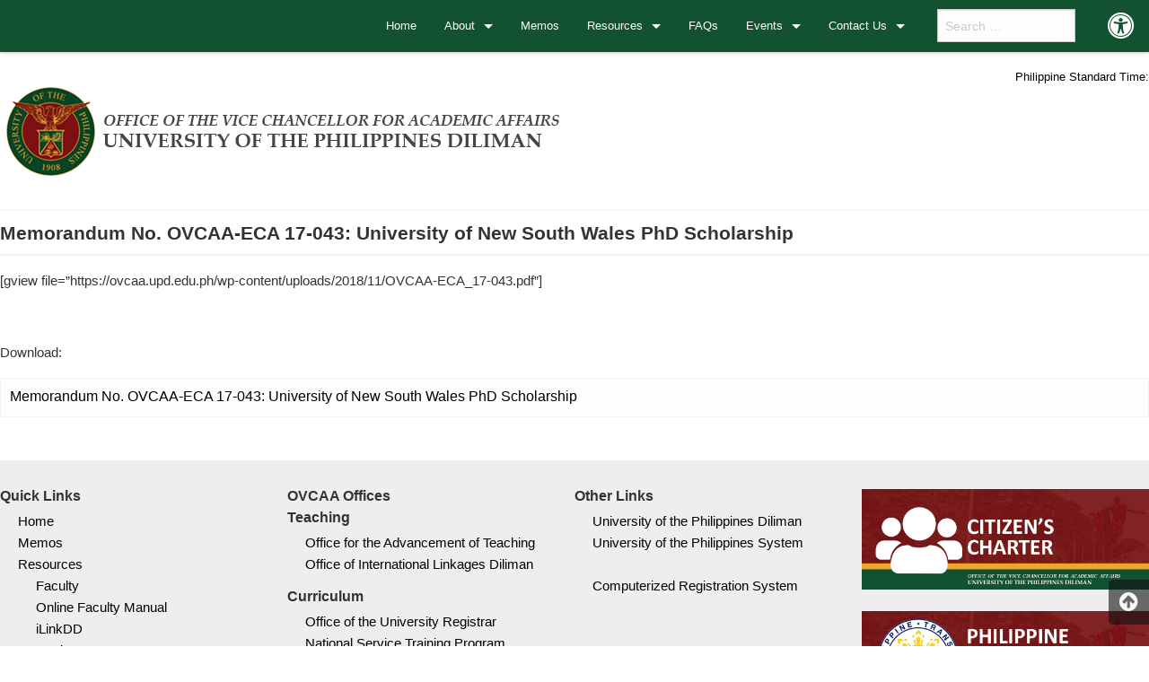

--- FILE ---
content_type: text/html; charset=UTF-8
request_url: https://ovcaa.upd.edu.ph/memos/2017/memorandum-no-ovcaa-eca-17-043-university-of-new-south-wales-phd-scholarship/
body_size: 17806
content:

<!DOCTYPE html>
<html lang="en-US" class="no-js">
<head>	
    <meta name="theme-color" content="#135230"><!--0944247b1113-->
	<meta charset="UTF-8">
	<meta name="viewport" content="width=device-width, initial-scale=1">
	<meta name="keywords" content="ovcaa, ovcaa up diliman, UP, Diliman, Univeristy of the Philippines, Vice-Chancellor, Academic Affairs" />
	<meta name="author" content="OVCAA" />
	<meta name="description" content="The Office of the Vice Chancellor for Academic Affairs (OVCAA) assists the Chancellor in coordinating curricular, instructional, extension, library and other academic programs in U.P. Diliman." />
	<meta property='og:image' content='https://ovcaa.upd.edu.ph/wp-content/uploads/2022/07/link_thumbnail.png'/>
	<meta property='og:image:width' content='1910' />
    <meta property='og:image:height' content='1000' />
	<title>Memorandum No. OVCAA-ECA 17-043: University of New South Wales PhD Scholarship - Office of the Vice Chancellor for Academic Affairs</title>
	<link rel="profile" href="http://gmpg.org/xfn/11">
		<link rel="icon" href="https://ovcaa.upd.edu.ph/wp-content/themes/gwt-wordpress-25.1/favicon.ico">
	<meta name='robots' content='index, follow, max-image-preview:large, max-snippet:-1, max-video-preview:-1' />

	<!-- This site is optimized with the Yoast SEO plugin v26.8 - https://yoast.com/product/yoast-seo-wordpress/ -->
	<link rel="canonical" href="https://ovcaa.upd.edu.ph/memos/2017/memorandum-no-ovcaa-eca-17-043-university-of-new-south-wales-phd-scholarship/" />
	<meta property="og:locale" content="en_US" />
	<meta property="og:type" content="article" />
	<meta property="og:title" content="Memorandum No. OVCAA-ECA 17-043: University of New South Wales PhD Scholarship - Office of the Vice Chancellor for Academic Affairs" />
	<meta property="og:description" content="[gview file=&#8221;https://ovcaa.upd.edu.ph/wp-content/uploads/2018/11/OVCAA-ECA_17-043.pdf&#8221;] &nbsp; Download: Memorandum No. OVCAA-ECA 17-043: University of New South Wales PhD Scholarship" />
	<meta property="og:url" content="https://ovcaa.upd.edu.ph/memos/2017/memorandum-no-ovcaa-eca-17-043-university-of-new-south-wales-phd-scholarship/" />
	<meta property="og:site_name" content="Office of the Vice Chancellor for Academic Affairs" />
	<meta property="article:published_time" content="2018-04-20T01:27:18+00:00" />
	<meta property="article:modified_time" content="2019-01-22T02:00:15+00:00" />
	<meta property="og:image" content="https://ovcaa.upd.edu.ph/wp-content/uploads/2018/03/memo_100x100.png" />
	<meta property="og:image:width" content="100" />
	<meta property="og:image:height" content="100" />
	<meta property="og:image:type" content="image/png" />
	<meta name="author" content="Admin" />
	<meta name="twitter:card" content="summary_large_image" />
	<meta name="twitter:label1" content="Written by" />
	<meta name="twitter:data1" content="Admin" />
	<script type="application/ld+json" class="yoast-schema-graph">{"@context":"https://schema.org","@graph":[{"@type":"Article","@id":"https://ovcaa.upd.edu.ph/memos/2017/memorandum-no-ovcaa-eca-17-043-university-of-new-south-wales-phd-scholarship/#article","isPartOf":{"@id":"https://ovcaa.upd.edu.ph/memos/2017/memorandum-no-ovcaa-eca-17-043-university-of-new-south-wales-phd-scholarship/"},"author":{"name":"Admin","@id":"https://ovcaa.upd.edu.ph/#/schema/person/97b552e4ec061a9505139d87409b553d"},"headline":"Memorandum No. OVCAA-ECA 17-043: University of New South Wales PhD Scholarship","datePublished":"2018-04-20T01:27:18+00:00","dateModified":"2019-01-22T02:00:15+00:00","mainEntityOfPage":{"@id":"https://ovcaa.upd.edu.ph/memos/2017/memorandum-no-ovcaa-eca-17-043-university-of-new-south-wales-phd-scholarship/"},"wordCount":39,"image":{"@id":"https://ovcaa.upd.edu.ph/memos/2017/memorandum-no-ovcaa-eca-17-043-university-of-new-south-wales-phd-scholarship/#primaryimage"},"thumbnailUrl":"https://ovcaa.upd.edu.ph/wp-content/uploads/2018/03/memo_100x100.png","keywords":["older-memos"],"articleSection":["2017"],"inLanguage":"en-US"},{"@type":"WebPage","@id":"https://ovcaa.upd.edu.ph/memos/2017/memorandum-no-ovcaa-eca-17-043-university-of-new-south-wales-phd-scholarship/","url":"https://ovcaa.upd.edu.ph/memos/2017/memorandum-no-ovcaa-eca-17-043-university-of-new-south-wales-phd-scholarship/","name":"Memorandum No. OVCAA-ECA 17-043: University of New South Wales PhD Scholarship - Office of the Vice Chancellor for Academic Affairs","isPartOf":{"@id":"https://ovcaa.upd.edu.ph/#website"},"primaryImageOfPage":{"@id":"https://ovcaa.upd.edu.ph/memos/2017/memorandum-no-ovcaa-eca-17-043-university-of-new-south-wales-phd-scholarship/#primaryimage"},"image":{"@id":"https://ovcaa.upd.edu.ph/memos/2017/memorandum-no-ovcaa-eca-17-043-university-of-new-south-wales-phd-scholarship/#primaryimage"},"thumbnailUrl":"https://ovcaa.upd.edu.ph/wp-content/uploads/2018/03/memo_100x100.png","datePublished":"2018-04-20T01:27:18+00:00","dateModified":"2019-01-22T02:00:15+00:00","author":{"@id":"https://ovcaa.upd.edu.ph/#/schema/person/97b552e4ec061a9505139d87409b553d"},"breadcrumb":{"@id":"https://ovcaa.upd.edu.ph/memos/2017/memorandum-no-ovcaa-eca-17-043-university-of-new-south-wales-phd-scholarship/#breadcrumb"},"inLanguage":"en-US","potentialAction":[{"@type":"ReadAction","target":["https://ovcaa.upd.edu.ph/memos/2017/memorandum-no-ovcaa-eca-17-043-university-of-new-south-wales-phd-scholarship/"]}]},{"@type":"ImageObject","inLanguage":"en-US","@id":"https://ovcaa.upd.edu.ph/memos/2017/memorandum-no-ovcaa-eca-17-043-university-of-new-south-wales-phd-scholarship/#primaryimage","url":"https://ovcaa.upd.edu.ph/wp-content/uploads/2018/03/memo_100x100.png","contentUrl":"https://ovcaa.upd.edu.ph/wp-content/uploads/2018/03/memo_100x100.png","width":100,"height":100},{"@type":"BreadcrumbList","@id":"https://ovcaa.upd.edu.ph/memos/2017/memorandum-no-ovcaa-eca-17-043-university-of-new-south-wales-phd-scholarship/#breadcrumb","itemListElement":[{"@type":"ListItem","position":1,"name":"Home","item":"https://ovcaa.upd.edu.ph/"},{"@type":"ListItem","position":2,"name":"Memorandum No. OVCAA-ECA 17-043: University of New South Wales PhD Scholarship"}]},{"@type":"WebSite","@id":"https://ovcaa.upd.edu.ph/#website","url":"https://ovcaa.upd.edu.ph/","name":"Office of the Vice Chancellor for Academic Affairs","description":"","potentialAction":[{"@type":"SearchAction","target":{"@type":"EntryPoint","urlTemplate":"https://ovcaa.upd.edu.ph/?s={search_term_string}"},"query-input":{"@type":"PropertyValueSpecification","valueRequired":true,"valueName":"search_term_string"}}],"inLanguage":"en-US"},{"@type":"Person","@id":"https://ovcaa.upd.edu.ph/#/schema/person/97b552e4ec061a9505139d87409b553d","name":"Admin","image":{"@type":"ImageObject","inLanguage":"en-US","@id":"https://ovcaa.upd.edu.ph/#/schema/person/image/","url":"https://secure.gravatar.com/avatar/f3eb97b6582074bb80bcb59e4b65df1c9c0b778ef3f2bca44d8308f570409015?s=96&d=mm&r=g","contentUrl":"https://secure.gravatar.com/avatar/f3eb97b6582074bb80bcb59e4b65df1c9c0b778ef3f2bca44d8308f570409015?s=96&d=mm&r=g","caption":"Admin"},"url":"https://ovcaa.upd.edu.ph/author/admin/"}]}</script>
	<!-- / Yoast SEO plugin. -->


<link rel="alternate" type="application/rss+xml" title="Office of the Vice Chancellor for Academic Affairs &raquo; Feed" href="https://ovcaa.upd.edu.ph/feed/" />
<link rel="alternate" type="application/rss+xml" title="Office of the Vice Chancellor for Academic Affairs &raquo; Comments Feed" href="https://ovcaa.upd.edu.ph/comments/feed/" />
<link rel="alternate" title="oEmbed (JSON)" type="application/json+oembed" href="https://ovcaa.upd.edu.ph/wp-json/oembed/1.0/embed?url=https%3A%2F%2Fovcaa.upd.edu.ph%2Fmemos%2F2017%2Fmemorandum-no-ovcaa-eca-17-043-university-of-new-south-wales-phd-scholarship%2F" />
<link rel="alternate" title="oEmbed (XML)" type="text/xml+oembed" href="https://ovcaa.upd.edu.ph/wp-json/oembed/1.0/embed?url=https%3A%2F%2Fovcaa.upd.edu.ph%2Fmemos%2F2017%2Fmemorandum-no-ovcaa-eca-17-043-university-of-new-south-wales-phd-scholarship%2F&#038;format=xml" />
		<!-- This site uses the Google Analytics by MonsterInsights plugin v9.11.1 - Using Analytics tracking - https://www.monsterinsights.com/ -->
							<script src="//www.googletagmanager.com/gtag/js?id=G-2B3N4719FH"  data-cfasync="false" data-wpfc-render="false" type="text/javascript" async></script>
			<script data-cfasync="false" data-wpfc-render="false" type="text/javascript">
				var mi_version = '9.11.1';
				var mi_track_user = true;
				var mi_no_track_reason = '';
								var MonsterInsightsDefaultLocations = {"page_location":"https:\/\/ovcaa.upd.edu.ph\/memos\/2017\/memorandum-no-ovcaa-eca-17-043-university-of-new-south-wales-phd-scholarship\/"};
								if ( typeof MonsterInsightsPrivacyGuardFilter === 'function' ) {
					var MonsterInsightsLocations = (typeof MonsterInsightsExcludeQuery === 'object') ? MonsterInsightsPrivacyGuardFilter( MonsterInsightsExcludeQuery ) : MonsterInsightsPrivacyGuardFilter( MonsterInsightsDefaultLocations );
				} else {
					var MonsterInsightsLocations = (typeof MonsterInsightsExcludeQuery === 'object') ? MonsterInsightsExcludeQuery : MonsterInsightsDefaultLocations;
				}

								var disableStrs = [
										'ga-disable-G-2B3N4719FH',
									];

				/* Function to detect opted out users */
				function __gtagTrackerIsOptedOut() {
					for (var index = 0; index < disableStrs.length; index++) {
						if (document.cookie.indexOf(disableStrs[index] + '=true') > -1) {
							return true;
						}
					}

					return false;
				}

				/* Disable tracking if the opt-out cookie exists. */
				if (__gtagTrackerIsOptedOut()) {
					for (var index = 0; index < disableStrs.length; index++) {
						window[disableStrs[index]] = true;
					}
				}

				/* Opt-out function */
				function __gtagTrackerOptout() {
					for (var index = 0; index < disableStrs.length; index++) {
						document.cookie = disableStrs[index] + '=true; expires=Thu, 31 Dec 2099 23:59:59 UTC; path=/';
						window[disableStrs[index]] = true;
					}
				}

				if ('undefined' === typeof gaOptout) {
					function gaOptout() {
						__gtagTrackerOptout();
					}
				}
								window.dataLayer = window.dataLayer || [];

				window.MonsterInsightsDualTracker = {
					helpers: {},
					trackers: {},
				};
				if (mi_track_user) {
					function __gtagDataLayer() {
						dataLayer.push(arguments);
					}

					function __gtagTracker(type, name, parameters) {
						if (!parameters) {
							parameters = {};
						}

						if (parameters.send_to) {
							__gtagDataLayer.apply(null, arguments);
							return;
						}

						if (type === 'event') {
														parameters.send_to = monsterinsights_frontend.v4_id;
							var hookName = name;
							if (typeof parameters['event_category'] !== 'undefined') {
								hookName = parameters['event_category'] + ':' + name;
							}

							if (typeof MonsterInsightsDualTracker.trackers[hookName] !== 'undefined') {
								MonsterInsightsDualTracker.trackers[hookName](parameters);
							} else {
								__gtagDataLayer('event', name, parameters);
							}
							
						} else {
							__gtagDataLayer.apply(null, arguments);
						}
					}

					__gtagTracker('js', new Date());
					__gtagTracker('set', {
						'developer_id.dZGIzZG': true,
											});
					if ( MonsterInsightsLocations.page_location ) {
						__gtagTracker('set', MonsterInsightsLocations);
					}
										__gtagTracker('config', 'G-2B3N4719FH', {"forceSSL":"true","link_attribution":"true"} );
										window.gtag = __gtagTracker;										(function () {
						/* https://developers.google.com/analytics/devguides/collection/analyticsjs/ */
						/* ga and __gaTracker compatibility shim. */
						var noopfn = function () {
							return null;
						};
						var newtracker = function () {
							return new Tracker();
						};
						var Tracker = function () {
							return null;
						};
						var p = Tracker.prototype;
						p.get = noopfn;
						p.set = noopfn;
						p.send = function () {
							var args = Array.prototype.slice.call(arguments);
							args.unshift('send');
							__gaTracker.apply(null, args);
						};
						var __gaTracker = function () {
							var len = arguments.length;
							if (len === 0) {
								return;
							}
							var f = arguments[len - 1];
							if (typeof f !== 'object' || f === null || typeof f.hitCallback !== 'function') {
								if ('send' === arguments[0]) {
									var hitConverted, hitObject = false, action;
									if ('event' === arguments[1]) {
										if ('undefined' !== typeof arguments[3]) {
											hitObject = {
												'eventAction': arguments[3],
												'eventCategory': arguments[2],
												'eventLabel': arguments[4],
												'value': arguments[5] ? arguments[5] : 1,
											}
										}
									}
									if ('pageview' === arguments[1]) {
										if ('undefined' !== typeof arguments[2]) {
											hitObject = {
												'eventAction': 'page_view',
												'page_path': arguments[2],
											}
										}
									}
									if (typeof arguments[2] === 'object') {
										hitObject = arguments[2];
									}
									if (typeof arguments[5] === 'object') {
										Object.assign(hitObject, arguments[5]);
									}
									if ('undefined' !== typeof arguments[1].hitType) {
										hitObject = arguments[1];
										if ('pageview' === hitObject.hitType) {
											hitObject.eventAction = 'page_view';
										}
									}
									if (hitObject) {
										action = 'timing' === arguments[1].hitType ? 'timing_complete' : hitObject.eventAction;
										hitConverted = mapArgs(hitObject);
										__gtagTracker('event', action, hitConverted);
									}
								}
								return;
							}

							function mapArgs(args) {
								var arg, hit = {};
								var gaMap = {
									'eventCategory': 'event_category',
									'eventAction': 'event_action',
									'eventLabel': 'event_label',
									'eventValue': 'event_value',
									'nonInteraction': 'non_interaction',
									'timingCategory': 'event_category',
									'timingVar': 'name',
									'timingValue': 'value',
									'timingLabel': 'event_label',
									'page': 'page_path',
									'location': 'page_location',
									'title': 'page_title',
									'referrer' : 'page_referrer',
								};
								for (arg in args) {
																		if (!(!args.hasOwnProperty(arg) || !gaMap.hasOwnProperty(arg))) {
										hit[gaMap[arg]] = args[arg];
									} else {
										hit[arg] = args[arg];
									}
								}
								return hit;
							}

							try {
								f.hitCallback();
							} catch (ex) {
							}
						};
						__gaTracker.create = newtracker;
						__gaTracker.getByName = newtracker;
						__gaTracker.getAll = function () {
							return [];
						};
						__gaTracker.remove = noopfn;
						__gaTracker.loaded = true;
						window['__gaTracker'] = __gaTracker;
					})();
									} else {
										console.log("");
					(function () {
						function __gtagTracker() {
							return null;
						}

						window['__gtagTracker'] = __gtagTracker;
						window['gtag'] = __gtagTracker;
					})();
									}
			</script>
							<!-- / Google Analytics by MonsterInsights -->
		<style id='wp-img-auto-sizes-contain-inline-css' type='text/css'>
img:is([sizes=auto i],[sizes^="auto," i]){contain-intrinsic-size:3000px 1500px}
/*# sourceURL=wp-img-auto-sizes-contain-inline-css */
</style>
<link rel='stylesheet' id='twb-open-sans-css' href='https://fonts.googleapis.com/css?family=Open+Sans%3A300%2C400%2C500%2C600%2C700%2C800&#038;display=swap&#038;ver=6.9' type='text/css' media='all' />
<link rel='stylesheet' id='twb-global-css' href='https://ovcaa.upd.edu.ph/wp-content/plugins/slider-wd/booster/assets/css/global.css?ver=1.0.0' type='text/css' media='all' />
<link rel='stylesheet' id='jquery.prettyphoto-css' href='https://ovcaa.upd.edu.ph/wp-content/plugins/wp-video-lightbox/css/prettyPhoto.css?ver=6.9' type='text/css' media='all' />
<link rel='stylesheet' id='video-lightbox-css' href='https://ovcaa.upd.edu.ph/wp-content/plugins/wp-video-lightbox/wp-video-lightbox.css?ver=6.9' type='text/css' media='all' />
<style id='wp-emoji-styles-inline-css' type='text/css'>

	img.wp-smiley, img.emoji {
		display: inline !important;
		border: none !important;
		box-shadow: none !important;
		height: 1em !important;
		width: 1em !important;
		margin: 0 0.07em !important;
		vertical-align: -0.1em !important;
		background: none !important;
		padding: 0 !important;
	}
/*# sourceURL=wp-emoji-styles-inline-css */
</style>
<link rel='stylesheet' id='wp-block-library-css' href='https://ovcaa.upd.edu.ph/wp-includes/css/dist/block-library/style.min.css?ver=6.9' type='text/css' media='all' />
<style id='global-styles-inline-css' type='text/css'>
:root{--wp--preset--aspect-ratio--square: 1;--wp--preset--aspect-ratio--4-3: 4/3;--wp--preset--aspect-ratio--3-4: 3/4;--wp--preset--aspect-ratio--3-2: 3/2;--wp--preset--aspect-ratio--2-3: 2/3;--wp--preset--aspect-ratio--16-9: 16/9;--wp--preset--aspect-ratio--9-16: 9/16;--wp--preset--color--black: #000000;--wp--preset--color--cyan-bluish-gray: #abb8c3;--wp--preset--color--white: #ffffff;--wp--preset--color--pale-pink: #f78da7;--wp--preset--color--vivid-red: #cf2e2e;--wp--preset--color--luminous-vivid-orange: #ff6900;--wp--preset--color--luminous-vivid-amber: #fcb900;--wp--preset--color--light-green-cyan: #7bdcb5;--wp--preset--color--vivid-green-cyan: #00d084;--wp--preset--color--pale-cyan-blue: #8ed1fc;--wp--preset--color--vivid-cyan-blue: #0693e3;--wp--preset--color--vivid-purple: #9b51e0;--wp--preset--gradient--vivid-cyan-blue-to-vivid-purple: linear-gradient(135deg,rgb(6,147,227) 0%,rgb(155,81,224) 100%);--wp--preset--gradient--light-green-cyan-to-vivid-green-cyan: linear-gradient(135deg,rgb(122,220,180) 0%,rgb(0,208,130) 100%);--wp--preset--gradient--luminous-vivid-amber-to-luminous-vivid-orange: linear-gradient(135deg,rgb(252,185,0) 0%,rgb(255,105,0) 100%);--wp--preset--gradient--luminous-vivid-orange-to-vivid-red: linear-gradient(135deg,rgb(255,105,0) 0%,rgb(207,46,46) 100%);--wp--preset--gradient--very-light-gray-to-cyan-bluish-gray: linear-gradient(135deg,rgb(238,238,238) 0%,rgb(169,184,195) 100%);--wp--preset--gradient--cool-to-warm-spectrum: linear-gradient(135deg,rgb(74,234,220) 0%,rgb(151,120,209) 20%,rgb(207,42,186) 40%,rgb(238,44,130) 60%,rgb(251,105,98) 80%,rgb(254,248,76) 100%);--wp--preset--gradient--blush-light-purple: linear-gradient(135deg,rgb(255,206,236) 0%,rgb(152,150,240) 100%);--wp--preset--gradient--blush-bordeaux: linear-gradient(135deg,rgb(254,205,165) 0%,rgb(254,45,45) 50%,rgb(107,0,62) 100%);--wp--preset--gradient--luminous-dusk: linear-gradient(135deg,rgb(255,203,112) 0%,rgb(199,81,192) 50%,rgb(65,88,208) 100%);--wp--preset--gradient--pale-ocean: linear-gradient(135deg,rgb(255,245,203) 0%,rgb(182,227,212) 50%,rgb(51,167,181) 100%);--wp--preset--gradient--electric-grass: linear-gradient(135deg,rgb(202,248,128) 0%,rgb(113,206,126) 100%);--wp--preset--gradient--midnight: linear-gradient(135deg,rgb(2,3,129) 0%,rgb(40,116,252) 100%);--wp--preset--font-size--small: 13px;--wp--preset--font-size--medium: 20px;--wp--preset--font-size--large: 36px;--wp--preset--font-size--x-large: 42px;--wp--preset--spacing--20: 0.44rem;--wp--preset--spacing--30: 0.67rem;--wp--preset--spacing--40: 1rem;--wp--preset--spacing--50: 1.5rem;--wp--preset--spacing--60: 2.25rem;--wp--preset--spacing--70: 3.38rem;--wp--preset--spacing--80: 5.06rem;--wp--preset--shadow--natural: 6px 6px 9px rgba(0, 0, 0, 0.2);--wp--preset--shadow--deep: 12px 12px 50px rgba(0, 0, 0, 0.4);--wp--preset--shadow--sharp: 6px 6px 0px rgba(0, 0, 0, 0.2);--wp--preset--shadow--outlined: 6px 6px 0px -3px rgb(255, 255, 255), 6px 6px rgb(0, 0, 0);--wp--preset--shadow--crisp: 6px 6px 0px rgb(0, 0, 0);}:where(.is-layout-flex){gap: 0.5em;}:where(.is-layout-grid){gap: 0.5em;}body .is-layout-flex{display: flex;}.is-layout-flex{flex-wrap: wrap;align-items: center;}.is-layout-flex > :is(*, div){margin: 0;}body .is-layout-grid{display: grid;}.is-layout-grid > :is(*, div){margin: 0;}:where(.wp-block-columns.is-layout-flex){gap: 2em;}:where(.wp-block-columns.is-layout-grid){gap: 2em;}:where(.wp-block-post-template.is-layout-flex){gap: 1.25em;}:where(.wp-block-post-template.is-layout-grid){gap: 1.25em;}.has-black-color{color: var(--wp--preset--color--black) !important;}.has-cyan-bluish-gray-color{color: var(--wp--preset--color--cyan-bluish-gray) !important;}.has-white-color{color: var(--wp--preset--color--white) !important;}.has-pale-pink-color{color: var(--wp--preset--color--pale-pink) !important;}.has-vivid-red-color{color: var(--wp--preset--color--vivid-red) !important;}.has-luminous-vivid-orange-color{color: var(--wp--preset--color--luminous-vivid-orange) !important;}.has-luminous-vivid-amber-color{color: var(--wp--preset--color--luminous-vivid-amber) !important;}.has-light-green-cyan-color{color: var(--wp--preset--color--light-green-cyan) !important;}.has-vivid-green-cyan-color{color: var(--wp--preset--color--vivid-green-cyan) !important;}.has-pale-cyan-blue-color{color: var(--wp--preset--color--pale-cyan-blue) !important;}.has-vivid-cyan-blue-color{color: var(--wp--preset--color--vivid-cyan-blue) !important;}.has-vivid-purple-color{color: var(--wp--preset--color--vivid-purple) !important;}.has-black-background-color{background-color: var(--wp--preset--color--black) !important;}.has-cyan-bluish-gray-background-color{background-color: var(--wp--preset--color--cyan-bluish-gray) !important;}.has-white-background-color{background-color: var(--wp--preset--color--white) !important;}.has-pale-pink-background-color{background-color: var(--wp--preset--color--pale-pink) !important;}.has-vivid-red-background-color{background-color: var(--wp--preset--color--vivid-red) !important;}.has-luminous-vivid-orange-background-color{background-color: var(--wp--preset--color--luminous-vivid-orange) !important;}.has-luminous-vivid-amber-background-color{background-color: var(--wp--preset--color--luminous-vivid-amber) !important;}.has-light-green-cyan-background-color{background-color: var(--wp--preset--color--light-green-cyan) !important;}.has-vivid-green-cyan-background-color{background-color: var(--wp--preset--color--vivid-green-cyan) !important;}.has-pale-cyan-blue-background-color{background-color: var(--wp--preset--color--pale-cyan-blue) !important;}.has-vivid-cyan-blue-background-color{background-color: var(--wp--preset--color--vivid-cyan-blue) !important;}.has-vivid-purple-background-color{background-color: var(--wp--preset--color--vivid-purple) !important;}.has-black-border-color{border-color: var(--wp--preset--color--black) !important;}.has-cyan-bluish-gray-border-color{border-color: var(--wp--preset--color--cyan-bluish-gray) !important;}.has-white-border-color{border-color: var(--wp--preset--color--white) !important;}.has-pale-pink-border-color{border-color: var(--wp--preset--color--pale-pink) !important;}.has-vivid-red-border-color{border-color: var(--wp--preset--color--vivid-red) !important;}.has-luminous-vivid-orange-border-color{border-color: var(--wp--preset--color--luminous-vivid-orange) !important;}.has-luminous-vivid-amber-border-color{border-color: var(--wp--preset--color--luminous-vivid-amber) !important;}.has-light-green-cyan-border-color{border-color: var(--wp--preset--color--light-green-cyan) !important;}.has-vivid-green-cyan-border-color{border-color: var(--wp--preset--color--vivid-green-cyan) !important;}.has-pale-cyan-blue-border-color{border-color: var(--wp--preset--color--pale-cyan-blue) !important;}.has-vivid-cyan-blue-border-color{border-color: var(--wp--preset--color--vivid-cyan-blue) !important;}.has-vivid-purple-border-color{border-color: var(--wp--preset--color--vivid-purple) !important;}.has-vivid-cyan-blue-to-vivid-purple-gradient-background{background: var(--wp--preset--gradient--vivid-cyan-blue-to-vivid-purple) !important;}.has-light-green-cyan-to-vivid-green-cyan-gradient-background{background: var(--wp--preset--gradient--light-green-cyan-to-vivid-green-cyan) !important;}.has-luminous-vivid-amber-to-luminous-vivid-orange-gradient-background{background: var(--wp--preset--gradient--luminous-vivid-amber-to-luminous-vivid-orange) !important;}.has-luminous-vivid-orange-to-vivid-red-gradient-background{background: var(--wp--preset--gradient--luminous-vivid-orange-to-vivid-red) !important;}.has-very-light-gray-to-cyan-bluish-gray-gradient-background{background: var(--wp--preset--gradient--very-light-gray-to-cyan-bluish-gray) !important;}.has-cool-to-warm-spectrum-gradient-background{background: var(--wp--preset--gradient--cool-to-warm-spectrum) !important;}.has-blush-light-purple-gradient-background{background: var(--wp--preset--gradient--blush-light-purple) !important;}.has-blush-bordeaux-gradient-background{background: var(--wp--preset--gradient--blush-bordeaux) !important;}.has-luminous-dusk-gradient-background{background: var(--wp--preset--gradient--luminous-dusk) !important;}.has-pale-ocean-gradient-background{background: var(--wp--preset--gradient--pale-ocean) !important;}.has-electric-grass-gradient-background{background: var(--wp--preset--gradient--electric-grass) !important;}.has-midnight-gradient-background{background: var(--wp--preset--gradient--midnight) !important;}.has-small-font-size{font-size: var(--wp--preset--font-size--small) !important;}.has-medium-font-size{font-size: var(--wp--preset--font-size--medium) !important;}.has-large-font-size{font-size: var(--wp--preset--font-size--large) !important;}.has-x-large-font-size{font-size: var(--wp--preset--font-size--x-large) !important;}
/*# sourceURL=global-styles-inline-css */
</style>

<style id='classic-theme-styles-inline-css' type='text/css'>
/*! This file is auto-generated */
.wp-block-button__link{color:#fff;background-color:#32373c;border-radius:9999px;box-shadow:none;text-decoration:none;padding:calc(.667em + 2px) calc(1.333em + 2px);font-size:1.125em}.wp-block-file__button{background:#32373c;color:#fff;text-decoration:none}
/*# sourceURL=/wp-includes/css/classic-themes.min.css */
</style>
<link rel='stylesheet' id='awsm-ead-public-css' href='https://ovcaa.upd.edu.ph/wp-content/plugins/embed-any-document/css/embed-public.min.css?ver=2.7.12' type='text/css' media='all' />
<link rel='stylesheet' id='responsive-lightbox-swipebox-css' href='https://ovcaa.upd.edu.ph/wp-content/plugins/responsive-lightbox/assets/swipebox/swipebox.min.css?ver=1.5.2' type='text/css' media='all' />
<link rel='stylesheet' id='wpda_wpdp_public-css' href='https://ovcaa.upd.edu.ph/wp-content/plugins/wp-data-access/public/../assets/css/wpda_public.css?ver=5.5.65' type='text/css' media='all' />
<link rel='stylesheet' id='parent-style-css' href='https://ovcaa.upd.edu.ph/wp-content/themes/gwt-wordpress-25.1/style.css?ver=6.9' type='text/css' media='all' />
<link rel='stylesheet' id='gwt_wp-foundation-css' href='https://ovcaa.upd.edu.ph/wp-content/themes/gwt-wordpress-25.1/foundation/css/foundation.min.css?ver=20160530' type='text/css' media='all' />
<link rel='stylesheet' id='gwt_wp-fontawesome-css' href='https://ovcaa.upd.edu.ph/wp-content/themes/gwt-wordpress-25.1/css/font-awesome.min.css?ver=20160530' type='text/css' media='all' />
<link rel='stylesheet' id='genericons-css' href='https://ovcaa.upd.edu.ph/wp-content/themes/gwt-wordpress-25.1/genericons/genericons.css?ver=3.4.1' type='text/css' media='all' />
<link rel='stylesheet' id='gwt_wp-style-css' href='https://ovcaa.upd.edu.ph/wp-content/themes/gwt-wordpress-25.1/theme.css?ver=20160530' type='text/css' media='all' />
<link rel='stylesheet' id='gwt_wp-user-style-css' href='https://ovcaa.upd.edu.ph/wp-content/themes/gwt-wordpress-25.1-child/style.css?ver=20160530' type='text/css' media='all' />
<script type="text/javascript" src="https://ovcaa.upd.edu.ph/wp-includes/js/jquery/jquery.min.js?ver=3.7.1" id="jquery-core-js"></script>
<script type="text/javascript" src="https://ovcaa.upd.edu.ph/wp-includes/js/jquery/jquery-migrate.min.js?ver=3.4.1" id="jquery-migrate-js"></script>
<script type="text/javascript" src="https://ovcaa.upd.edu.ph/wp-content/plugins/slider-wd/booster/assets/js/circle-progress.js?ver=1.2.2" id="twb-circle-js"></script>
<script type="text/javascript" id="twb-global-js-extra">
/* <![CDATA[ */
var twb = {"nonce":"c1934066d0","ajax_url":"https://ovcaa.upd.edu.ph/wp-admin/admin-ajax.php","plugin_url":"https://ovcaa.upd.edu.ph/wp-content/plugins/slider-wd/booster","href":"https://ovcaa.upd.edu.ph/wp-admin/admin.php?page=twb_slider_wd"};
var twb = {"nonce":"c1934066d0","ajax_url":"https://ovcaa.upd.edu.ph/wp-admin/admin-ajax.php","plugin_url":"https://ovcaa.upd.edu.ph/wp-content/plugins/slider-wd/booster","href":"https://ovcaa.upd.edu.ph/wp-admin/admin.php?page=twb_slider_wd"};
//# sourceURL=twb-global-js-extra
/* ]]> */
</script>
<script type="text/javascript" src="https://ovcaa.upd.edu.ph/wp-content/plugins/slider-wd/booster/assets/js/global.js?ver=1.0.0" id="twb-global-js"></script>
<script type="text/javascript" src="https://ovcaa.upd.edu.ph/wp-content/plugins/wp-video-lightbox/js/jquery.prettyPhoto.js?ver=3.1.6" id="jquery.prettyphoto-js"></script>
<script type="text/javascript" id="video-lightbox-js-extra">
/* <![CDATA[ */
var vlpp_vars = {"prettyPhoto_rel":"wp-video-lightbox","animation_speed":"fast","slideshow":"5000","autoplay_slideshow":"false","opacity":"0.80","show_title":"true","allow_resize":"true","allow_expand":"true","default_width":"640","default_height":"480","counter_separator_label":"/","theme":"pp_default","horizontal_padding":"20","hideflash":"false","wmode":"opaque","autoplay":"false","modal":"false","deeplinking":"false","overlay_gallery":"true","overlay_gallery_max":"30","keyboard_shortcuts":"true","ie6_fallback":"true"};
//# sourceURL=video-lightbox-js-extra
/* ]]> */
</script>
<script type="text/javascript" src="https://ovcaa.upd.edu.ph/wp-content/plugins/wp-video-lightbox/js/video-lightbox.js?ver=3.1.6" id="video-lightbox-js"></script>
<script type="text/javascript" src="https://ovcaa.upd.edu.ph/wp-content/plugins/google-analytics-for-wordpress/assets/js/frontend-gtag.min.js?ver=9.11.1" id="monsterinsights-frontend-script-js" async="async" data-wp-strategy="async"></script>
<script data-cfasync="false" data-wpfc-render="false" type="text/javascript" id='monsterinsights-frontend-script-js-extra'>/* <![CDATA[ */
var monsterinsights_frontend = {"js_events_tracking":"true","download_extensions":"doc,pdf,ppt,zip,xls,docx,pptx,xlsx","inbound_paths":"[{\"path\":\"\\\/go\\\/\",\"label\":\"affiliate\"},{\"path\":\"\\\/recommend\\\/\",\"label\":\"affiliate\"}]","home_url":"https:\/\/ovcaa.upd.edu.ph","hash_tracking":"false","v4_id":"G-2B3N4719FH"};/* ]]> */
</script>
<script type="text/javascript" src="https://ovcaa.upd.edu.ph/wp-content/plugins/responsive-lightbox/assets/dompurify/purify.min.js?ver=3.3.1" id="dompurify-js"></script>
<script type="text/javascript" id="responsive-lightbox-sanitizer-js-before">
/* <![CDATA[ */
window.RLG = window.RLG || {}; window.RLG.sanitizeAllowedHosts = ["youtube.com","www.youtube.com","youtu.be","vimeo.com","player.vimeo.com"];
//# sourceURL=responsive-lightbox-sanitizer-js-before
/* ]]> */
</script>
<script type="text/javascript" src="https://ovcaa.upd.edu.ph/wp-content/plugins/responsive-lightbox/js/sanitizer.js?ver=2.7.0" id="responsive-lightbox-sanitizer-js"></script>
<script type="text/javascript" src="https://ovcaa.upd.edu.ph/wp-content/plugins/responsive-lightbox/assets/swipebox/jquery.swipebox.min.js?ver=1.5.2" id="responsive-lightbox-swipebox-js"></script>
<script type="text/javascript" src="https://ovcaa.upd.edu.ph/wp-includes/js/underscore.min.js?ver=1.13.7" id="underscore-js"></script>
<script type="text/javascript" src="https://ovcaa.upd.edu.ph/wp-content/plugins/responsive-lightbox/assets/infinitescroll/infinite-scroll.pkgd.min.js?ver=4.0.1" id="responsive-lightbox-infinite-scroll-js"></script>
<script type="text/javascript" id="responsive-lightbox-js-before">
/* <![CDATA[ */
var rlArgs = {"script":"swipebox","selector":"lightbox","customEvents":"","activeGalleries":true,"animation":true,"hideCloseButtonOnMobile":false,"removeBarsOnMobile":false,"hideBars":true,"hideBarsDelay":5000,"videoMaxWidth":1080,"useSVG":true,"loopAtEnd":false,"woocommerce_gallery":false,"ajaxurl":"https:\/\/ovcaa.upd.edu.ph\/wp-admin\/admin-ajax.php","nonce":"9c9a70e643","preview":false,"postId":955,"scriptExtension":false};

//# sourceURL=responsive-lightbox-js-before
/* ]]> */
</script>
<script type="text/javascript" src="https://ovcaa.upd.edu.ph/wp-content/plugins/responsive-lightbox/js/front.js?ver=2.7.0" id="responsive-lightbox-js"></script>
<script type="text/javascript" src="https://ovcaa.upd.edu.ph/wp-includes/js/backbone.min.js?ver=1.6.0" id="backbone-js"></script>
<script type="text/javascript" id="wp-api-request-js-extra">
/* <![CDATA[ */
var wpApiSettings = {"root":"https://ovcaa.upd.edu.ph/wp-json/","nonce":"170a48349f","versionString":"wp/v2/"};
//# sourceURL=wp-api-request-js-extra
/* ]]> */
</script>
<script type="text/javascript" src="https://ovcaa.upd.edu.ph/wp-includes/js/api-request.min.js?ver=6.9" id="wp-api-request-js"></script>
<script type="text/javascript" src="https://ovcaa.upd.edu.ph/wp-includes/js/wp-api.min.js?ver=6.9" id="wp-api-js"></script>
<script type="text/javascript" id="wpda_rest_api-js-extra">
/* <![CDATA[ */
var wpdaApiSettings = {"path":"wpda"};
//# sourceURL=wpda_rest_api-js-extra
/* ]]> */
</script>
<script type="text/javascript" src="https://ovcaa.upd.edu.ph/wp-content/plugins/wp-data-access/public/../assets/js/wpda_rest_api.js?ver=5.5.65" id="wpda_rest_api-js"></script>
<script type="text/javascript" src="https://ovcaa.upd.edu.ph/wp-content/themes/gwt-wordpress-25.1/foundation/js/vendor/jquery.js?ver=20160530" id="gwt_wp-jquery-js"></script>
<script type="text/javascript" src="https://ovcaa.upd.edu.ph/wp-content/themes/gwt-wordpress-25.1/foundation/js/vendor/foundation.min.js?ver=20160530" id="gwt_wp-foundation-js"></script>
<link rel="https://api.w.org/" href="https://ovcaa.upd.edu.ph/wp-json/" /><link rel="alternate" title="JSON" type="application/json" href="https://ovcaa.upd.edu.ph/wp-json/wp/v2/posts/955" /><link rel="EditURI" type="application/rsd+xml" title="RSD" href="https://ovcaa.upd.edu.ph/xmlrpc.php?rsd" />
<meta name="generator" content="WordPress 6.9" />
<link rel='shortlink' href='https://ovcaa.upd.edu.ph/?p=955' />
<script>
            WP_VIDEO_LIGHTBOX_VERSION="1.9.12";
            WP_VID_LIGHTBOX_URL="https://ovcaa.upd.edu.ph/wp-content/plugins/wp-video-lightbox";
                        function wpvl_paramReplace(name, string, value) {
                // Find the param with regex
                // Grab the first character in the returned string (should be ? or &)
                // Replace our href string with our new value, passing on the name and delimeter

                var re = new RegExp("[\?&]" + name + "=([^&#]*)");
                var matches = re.exec(string);
                var newString;

                if (matches === null) {
                    // if there are no params, append the parameter
                    newString = string + '?' + name + '=' + value;
                } else {
                    var delimeter = matches[0].charAt(0);
                    newString = string.replace(re, delimeter + name + "=" + value);
                }
                return newString;
            }
            </script>		<style type="text/css" id="wp-custom-css">
			video {
  width: 100%    !important;
  height: auto   !important;
}

iframe.vp-title {
    display: none!Important;
}

.line-break {
	padding: 2em 0;
}

#aux-offmenu {
	display:none!Important;
}

#catapult-cookie-bar {
    background-color: #23282de6;
	  color: #FFF;
}

button#catapultCookie {
    background: #7b1113;
    color: #fff;
    border: 1px solid #fff;
    padding: 6px 9px;
    border-radius: 3px;
}

#aux-main>ul>li, .top-bar-left>ul>li, .top-bar-right>ul>li {
    border-right: 1px solid #135230;
}

#custom_html-16 {
    background: #fff!Important;
}
#accessibility-button, #main-nav, .is-dropdown-submenu, .title-bar {
     /*background: #7b1113; */
	background: #135230;
}

.column, .columns { 
    padding-left: 0px;
    padding-right: 0px;
	border: none !important;
}
#panel-top .widget {
  border: none;
}

.wp-block-latest-posts__featured-image a {
  display: inline-block; /* Ensure the anchor is inline-block for proper positioning */
  transition: transform 0.3s ease, box-shadow 0.3s ease;
}

.wp-block-latest-posts__featured-image a:hover {
  transform: scale(1.05); /* Slight zoom effect */
  box-shadow: 0 4px 10px rgba(0, 0, 0, 0.15); /* Subtle shadow */
}		</style>
		
	<style Tags: <a href="https://ovcaa.upd.edu.ph/tag/older-memos/" rel="tag">older-memos</a>>
		.container-main a, .container-main a:active, .container-main a:visited, 
		.anchor a, .anchor a:active, .anchor a:visited {
					}
		
		.container-main a:focus, .container-main a:hover, 
		.anchor a:focus, .anchor a:hover {
					}
		div .container-masthead {
					}
		h1.logo a {
			color:#000;		}
		div.container-banner {
					}
		.banner-content, .orbit .orbit-bullets {
			display: block;		}
		#pst-container {
					}
		#panel-top {
					}
		#panel-bottom {
					}
		#sidebar-left .widget, #sidebar-right .widget, .callout.secondary {
			border:0px solidborder-radius:0px ;		}
		.container-main .entry-title a {
					}
		.container-banner .entry-title {
					}
		#footer {
					}
	</style>
	<script type="text/javascript" language="javascript">
		var template_directory = 'https://ovcaa.upd.edu.ph/wp-content/themes/gwt-wordpress-25.1';
	</script>
	
	<link href="https://ovcaa.upd.edu.ph/wp-content/themes/gwt-wordpress-25.1/css/hover-min.css" rel="stylesheet" media="all">
</head>

<body class="wp-singular post-template post-template-single-fullwidth post-template-single-fullwidth-php single single-post postid-955 single-format-standard wp-theme-gwt-wordpress-251 wp-child-theme-gwt-wordpress-251-child group-blog">

     <div id="loader-wrapper">
        <div id="loader"></div>

        <div class="loader-section section-left"></div>
        <div class="loader-section section-right"></div>

    </div>
    
<div id="accessibility-shortcuts">
	<ul>
		<li><a href="#" class="skips toggle-statement" title="Toggle Accessibility Statement" accesskey="0" data-toggle="a11y-modal">Toggle Accessibility Statement</a></li>
				<li><a href="https://ovcaa.upd.edu.ph/" accesskey="h">Home</a></li>
						<li><a href="https://ovcaa.upd.edu.ph/contact-us/" accesskey="c">Contacts</a></li>
												<li><a href="#main-content" accesskey="R">Skip to Main Content</a></li>
						<li><a href="#gwt-standard-footer" accesskey="M">Sitemap</a></li>
			</ul>
</div>

<div id="a11y-modal" class="reveal large" title="Accessibility Statement" data-reveal>
	<textarea rows="21" class="statement-textarea" readonly>
This website adopts the Web Content Accessibility Guidelines (WCAG 2.0) as the accessibility standard for all its related web development and services. WCAG 2.0 is also an international standard, ISO 40500. This certifies it as a stable and referenceable technical standard. 

WCAG 2.0 contains 12 guidelines organized under 4 principles: Perceivable, Operable, Understandable, and Robust (POUR for short). There are testable success criteria for each guideline. Compliance to these criteria is measured in three levels: A, AA, or AAA. A guide to understanding and implementing Web Content Accessibility Guidelines 2.0 is available at: https://www.w3.org/TR/UNDERSTANDING-WCAG20/

Accessibility Features

Shortcut Keys Combination Activation Combination keys used for each browser.

	Chrome for Linux press (Alt+Shift+shortcut_key) 
	Chrome for Windows press (Alt+shortcut_key) 
	For Firefox press (Alt+Shift+shortcut_key) 
	For Internet Explorer press (Alt+Shift+shortcut_key) then press (enter)
	On Mac OS press (Ctrl+Opt+shortcut_key)

	Accessibility Statement (Combination + 0): Statement page that will show the available accessibility keys. 
	Home Page (Combination + H): Accessibility key for redirecting to homepage. 
	Main Content (Combination + R): Shortcut for viewing the content section of the current page. 
	FAQ (Combination + Q): Shortcut for FAQ page. 
	Contact (Combination + C): Shortcut for contact page or form inquiries. 
	Feedback (Combination + K): Shortcut for feedback page. 
	Site Map (Combination + M): Shortcut for site map (footer agency) section of the page. 
	Search (Combination + S): Shortcut for search page. 

Press esc, or click the close the button to close this dialog box.
	</textarea>
	<button class="close-button" data-close aria-label="Close modal" type="button">
		<span aria-hidden="true">&times;</span>
	</button>
</div>

<div class="off-canvas-wrapper">
	<div class="off-canvas-wrapper-inner" data-off-canvas-wrapper>

		<!-- off-canvas title bar for 'small' screen -->
		<div id="off-canvas-container" class="title-bar columns hide-for-large" data-responsive-toggle="main-nav" data-hide-for="large">
			<div class="title-bar-right">
				<span class="title-bar-title">Menu</span>
				<button class="menu-icon" type="button" data-open="offCanvasRight"></button>
			</div>
			<div class="title-bar-left">
				<span class="title-bar-title name"><a href="//ovcaa.upd.edu.ph">UPD OVCAA</a></span>
			</div>
		</div>

		<!-- off-canvas right menu -->
		<nav id="offCanvasRight" class="off-canvas position-right hide-for-large" data-off-canvas data-position="right">
			<div class="list-item" >
					<form role="search" method="get" class="search-form" action="https://ovcaa.upd.edu.ph/">
						<input type="search" class="search-field" placeholder="Search &hellip;" value="" name="s" title="Search for:">
					</form>
</div>
			<ul class="vertical menu" data-drilldown data-parent-link="true">
				<div class="menu"><ul>
<li ><a href="https://ovcaa.upd.edu.ph/">Home</a></li>					<li id="menu-item-641" class="menu-item-641"><a></a>					</li>
					<li id="menu-item-654" class="menu-item-654"><a></a>					</li>
					<li id="menu-item-2363" class="menu-item-2363"><a></a>					</li>
					<li id="menu-item-21" class="menu-item-21"><a></a>					</li>
					<li id="menu-item-2856" class="menu-item-2856"><a></a>					</li>
					<li id="menu-item-2788" class="menu-item-2788"><a></a>					</li>
					<li id="menu-item-146" class="menu-item-146"><a></a>					</li>
					<li id="menu-item-3573" class="menu-item-3573"><a></a>					</li>
					<li id="menu-item-2690" class="menu-item-2690"><a></a>					</li>
					<li id="menu-item-5185" class="menu-item-5185"><a></a>					</li>
					<li id="menu-item-4623" class="menu-item-4623"><a></a>					</li>
					<li id="menu-item-5161" class="menu-item-5161"><a></a>					</li>
					<li id="menu-item-23" class="menu-item-23"><a></a>					</li>
					<li id="menu-item-2926" class="menu-item-2926"><a></a>					</li>
					<li id="menu-item-2868" class="menu-item-2868"><a></a>					</li>
					<li id="menu-item-1248" class="menu-item-1248"><a></a>					</li>
					<li id="menu-item-3645" class="menu-item-3645"><a></a>					</li>
					<li id="menu-item-2827" class="menu-item-2827"><a></a>					</li>
					<li id="menu-item-7243" class="menu-item-7243"><a></a>					</li>
					<li id="menu-item-28" class="menu-item-28"><a></a>					</li>
					<li id="menu-item-2733" class="menu-item-2733"><a></a>					</li>
					<li id="menu-item-151" class="menu-item-151"><a></a>					</li>
					<li id="menu-item-1973" class="menu-item-1973"><a></a>					</li>
					<li id="menu-item-1133" class="menu-item-1133"><a></a>					</li>
</ul></div>
 
									<li id="menu-item-6121" class="menu-item menu-item-type-custom menu-item-object-custom menu-item-home menu-item-6121"><a href="https://ovcaa.upd.edu.ph/">Home</a>					</li>
					<li id="menu-item-6122" class="menu-item menu-item-type-post_type menu-item-object-page menu-item-has-children menu-item-6122"><a href="https://ovcaa.upd.edu.ph/about/">About</a>
					<ul class="vertical menu">
						<li id="menu-item-6123" class="menu-item menu-item-type-post_type menu-item-object-page menu-item-6123"><a href="https://ovcaa.upd.edu.ph/about/ovcaa/">About Us</a>						</li>
						<li id="menu-item-6134" class="menu-item menu-item-type-post_type menu-item-object-page menu-item-6134"><a href="https://ovcaa.upd.edu.ph/organizational-chart/">OVCAA Organizational Chart</a>						</li>
						<li id="menu-item-6143" class="menu-item menu-item-type-post_type menu-item-object-page menu-item-6143"><a href="https://ovcaa.upd.edu.ph/ovcaa-central-personnel/">OVCAA Central Personnel</a>						</li>
						<li id="menu-item-6135" class="menu-item menu-item-type-post_type menu-item-object-page menu-item-6135"><a href="https://ovcaa.upd.edu.ph/ovcaa-administration/">OVCAA Administration</a>						</li>

					</ul>
					</li>
					<li id="menu-item-6155" class="menu-item menu-item-type-post_type menu-item-object-page menu-item-6155"><a href="https://ovcaa.upd.edu.ph/memos/">Memos</a>					</li>
					<li id="menu-item-6145" class="menu-item menu-item-type-post_type menu-item-object-page menu-item-has-children menu-item-6145"><a href="https://ovcaa.upd.edu.ph/resources/">Resources</a>
					<ul class="vertical menu">
						<li id="menu-item-6154" class="menu-item menu-item-type-post_type menu-item-object-page menu-item-6154"><a href="https://ovcaa.upd.edu.ph/resources/downloadable-forms/">Downloadable Forms</a>						</li>
						<li id="menu-item-6153" class="menu-item menu-item-type-post_type menu-item-object-page menu-item-6153"><a href="https://ovcaa.upd.edu.ph/resources/student/">Student</a>						</li>
						<li id="menu-item-6152" class="menu-item menu-item-type-post_type menu-item-object-page menu-item-6152"><a href="https://ovcaa.upd.edu.ph/resources/faculty/">Faculty</a>						</li>

					</ul>
					</li>
					<li id="menu-item-6149" class="menu-item menu-item-type-post_type menu-item-object-page menu-item-6149"><a href="https://ovcaa.upd.edu.ph/faqs/">FAQs</a>					</li>
					<li id="menu-item-6146" class="menu-item menu-item-type-post_type menu-item-object-page menu-item-has-children menu-item-6146"><a href="https://ovcaa.upd.edu.ph/events/">Events</a>
					<ul class="vertical menu">
						<li id="menu-item-6148" class="menu-item menu-item-type-post_type menu-item-object-page menu-item-6148"><a href="https://ovcaa.upd.edu.ph/events/webinars/">Webinars</a>						</li>
						<li id="menu-item-6147" class="menu-item menu-item-type-post_type menu-item-object-page menu-item-6147"><a href="https://ovcaa.upd.edu.ph/infographic/">InfoGraphic</a>						</li>

					</ul>
					</li>
					<li id="menu-item-6144" class="menu-item menu-item-type-post_type menu-item-object-page menu-item-has-children menu-item-6144"><a href="https://ovcaa.upd.edu.ph/contact-us/">Contact Us</a>
					<ul class="vertical menu">
						<li id="menu-item-6156" class="menu-item menu-item-type-custom menu-item-object-custom menu-item-6156"><a href="https://ovcaa.upd.edu.ph/contact-us/">Contact Information</a>						</li>
						<li id="menu-item-6151" class="menu-item menu-item-type-post_type menu-item-object-page menu-item-6151"><a href="https://ovcaa.upd.edu.ph/it-service-request-form/">IT Service Request Form</a>						</li>
						<li id="menu-item-6150" class="menu-item menu-item-type-post_type menu-item-object-page menu-item-6150"><a href="https://ovcaa.upd.edu.ph/customer-feedback/">Customer Feedback</a>						</li>
						<li id="menu-item-6175" class="menu-item menu-item-type-post_type menu-item-object-page menu-item-6175"><a href="https://ovcaa.upd.edu.ph/resources/job-opportunities/">Career Opportunity</a>						</li>

					</ul>
					</li>
								<li id="aux-offmenu" class="list-item">AUXILIARY MENU</li>
											</ul>
		</nav>

		<!-- "main-nav" top-bar menu for 'medium' and up -->
		<div id="main-nav">
			<div class="row">
				<div class="large-12 columns">
					<nav class="top-bar-left">
						<ul class="dropdown menu" data-dropdown-menu>
							<li class="name"><a href="//ovcaa.upd.edu.ph">UPD OVCAA</a></li>
													</ul>
					</nav>

					<nav class="top-bar-right">
						<ul class="dropdown menu" data-dropdown-menu>
							<li class="menu-item menu-item-type-custom menu-item-object-custom menu-item-home menu-item-6121"><a href="https://ovcaa.upd.edu.ph/">Home</a></li>
<li class="menu-item menu-item-type-post_type menu-item-object-page menu-item-has-children has-dropdown menu-item-6122"><a href="https://ovcaa.upd.edu.ph/about/">About</a>
<ul class="dropdown vertical menu">
	<li class="menu-item menu-item-type-post_type menu-item-object-page menu-item-6123"><a href="https://ovcaa.upd.edu.ph/about/ovcaa/">About Us</a></li>
	<li class="menu-item menu-item-type-post_type menu-item-object-page menu-item-6134"><a href="https://ovcaa.upd.edu.ph/organizational-chart/">OVCAA Organizational Chart</a></li>
	<li class="menu-item menu-item-type-post_type menu-item-object-page menu-item-6143"><a href="https://ovcaa.upd.edu.ph/ovcaa-central-personnel/">OVCAA Central Personnel</a></li>
	<li class="menu-item menu-item-type-post_type menu-item-object-page menu-item-6135"><a href="https://ovcaa.upd.edu.ph/ovcaa-administration/">OVCAA Administration</a></li>
</ul>
</li>
<li class="menu-item menu-item-type-post_type menu-item-object-page menu-item-6155"><a href="https://ovcaa.upd.edu.ph/memos/">Memos</a></li>
<li class="menu-item menu-item-type-post_type menu-item-object-page menu-item-has-children has-dropdown menu-item-6145"><a href="https://ovcaa.upd.edu.ph/resources/">Resources</a>
<ul class="dropdown vertical menu">
	<li class="menu-item menu-item-type-post_type menu-item-object-page menu-item-6154"><a href="https://ovcaa.upd.edu.ph/resources/downloadable-forms/">Downloadable Forms</a></li>
	<li class="menu-item menu-item-type-post_type menu-item-object-page menu-item-6153"><a href="https://ovcaa.upd.edu.ph/resources/student/">Student</a></li>
	<li class="menu-item menu-item-type-post_type menu-item-object-page menu-item-6152"><a href="https://ovcaa.upd.edu.ph/resources/faculty/">Faculty</a></li>
</ul>
</li>
<li class="menu-item menu-item-type-post_type menu-item-object-page menu-item-6149"><a href="https://ovcaa.upd.edu.ph/faqs/">FAQs</a></li>
<li class="menu-item menu-item-type-post_type menu-item-object-page menu-item-has-children has-dropdown menu-item-6146"><a href="https://ovcaa.upd.edu.ph/events/">Events</a>
<ul class="dropdown vertical menu">
	<li class="menu-item menu-item-type-post_type menu-item-object-page menu-item-6148"><a href="https://ovcaa.upd.edu.ph/events/webinars/">Webinars</a></li>
	<li class="menu-item menu-item-type-post_type menu-item-object-page menu-item-6147"><a href="https://ovcaa.upd.edu.ph/infographic/">InfoGraphic</a></li>
</ul>
</li>
<li class="menu-item menu-item-type-post_type menu-item-object-page menu-item-has-children has-dropdown menu-item-6144"><a href="https://ovcaa.upd.edu.ph/contact-us/">Contact Us</a>
<ul class="dropdown vertical menu">
	<li class="menu-item menu-item-type-custom menu-item-object-custom menu-item-6156"><a href="https://ovcaa.upd.edu.ph/contact-us/">Contact Information</a></li>
	<li class="menu-item menu-item-type-post_type menu-item-object-page menu-item-6151"><a href="https://ovcaa.upd.edu.ph/it-service-request-form/">IT Service Request Form</a></li>
	<li class="menu-item menu-item-type-post_type menu-item-object-page menu-item-6150"><a href="https://ovcaa.upd.edu.ph/customer-feedback/">Customer Feedback</a></li>
	<li class="menu-item menu-item-type-post_type menu-item-object-page menu-item-6175"><a href="https://ovcaa.upd.edu.ph/resources/job-opportunities/">Career Opportunity</a></li>
</ul>
</li>
														<li class="search right">
					<form role="search" method="get" class="search-form" action="https://ovcaa.upd.edu.ph/">
						<input type="search" class="search-field" placeholder="Search &hellip;" value="" name="s" title="Search for:">
					</form>
</li>
														<li>
								<button id="accessibility-button" class="button" type="button">
									<span class="show-for-sr">Accessibility Button</span>
									<i class="fa fa-universal-access fa-2x" aria-hidden="true"></i>
								</button>
								
								<ul class="menu" style="min-width:inherit;">
									<li>
										<a href="#" id="accessibility-statement" title="Accessibility Statement" class="toggle-statement" data-toggle="a11y-modal">
											<span class="show-for-sr">Accessibility Statement</span>
											<i class="fa fa-file-text-o fa-2x"></i>
										</a>
									</li>
									<li>
										<a href="#" id="accessibility-contrast" title="Toggle High Contrast" class="toggle-contrast">
											<span class="show-for-sr">High Contrast</span>
											<i class="fa fa-low-vision fa-2x"></i>
										</a>
									</li>
									<li>
										<a href="#" id="accessibility-skip-content" title="Skip to Content">
											<span class="show-for-sr">Skip to Content</span>
											<i class="fa fa-arrow-circle-o-down fa-2x"></i>
										</a>
									</li>
									<li>
										<a href="#" id="accessibility-skip-footer" title="Skip to Footer">
											<span class="show-for-sr">Skip to Footer</span>
											<i class="fa fa-chevron-down fa-2x"></i>
										</a>
									</li>
								</ul>
							</li>
						</ul>
					</nav>
				</div>
			</div>
		</div>

		<!-- original content goes in this container -->
		<div class="off-canvas-content" data-off-canvas-content>
			
			<!-- masthead -->
			<header class="container-masthead">
				<div class="row">
					<div class="large-9  columns">
						<h1 class="logo"><a href="https://ovcaa.upd.edu.ph/" title="Office of the Vice Chancellor for Academic Affairs" rel="home"><img src="https://ovcaa.upd.edu.ph/wp-content/uploads/2019/08/masthead_ovcaa.png" /></a></h1>
					</div>

					
											<div class="large-3  columns">
														<div id="text-2" class="ear-content widget anchor widget_text">			<div class="textwidget"><div id="pst-container">
						<div>Philippine Standard Time:</div><div id="pst-time"></div>
					   </div></div>
		</div>						</div>
									</div>
			</header>
			<!-- masthead -->

		
				<!-- banner -->
				<div class="container-banner banner-pads">
					<div class="row">																										<div class="large-12 columns container-main">
									<header>
																					<h1 class="entry-title">Memorandum No. OVCAA-ECA 17-043: University of New South Wales PhD Scholarship</h1>
																			</header>
								</div>
																		
					</div>				</div>

				<div id="auxiliary" class="show-for-large">
					<div class="row">
						<div class="small-12 large-12 columns toplayer">
							<nav id="aux-main" class="nomargin show-for-medium-up" data-dropdown-content>
								<ul class="dropdown menu" data-dropdown-menu>
																</ul>
							</nav>
						</div>
					</div>
				</div>


<nav id="breadcrumbs" class="anchor" aria-label="You are here:" role="navigation">
	<div class="row">
		<div class="large-12 columns">
    				</div>
	</div>
</nav>

<div id="main-content" class="container-main" role="document">
    <div class="row">

        <div id="content" class="large-12 medium-12 columns" role="main">
            
<article id="post-955" class="post-955 post type-post status-publish format-standard has-post-thumbnail hentry category-18 tag-older-memos">
	
	<!-- entry-content -->
	<div class="entry-content">
		<div class="entry-meta">
			<span class="posted-on">Posted on <a href="https://ovcaa.upd.edu.ph/memos/2017/memorandum-no-ovcaa-eca-17-043-university-of-new-south-wales-phd-scholarship/" title="9:27 am" rel="bookmark"><time class="entry-date published" datetime="2018-04-20T09:27:18+08:00">April 20, 2018 </time></a></span><span class="byline"></span>			<p></p>
		</div>
		<script>jQuery(document).ready(function($){ $(".entry-meta").remove();});</script>
<p>[gview file=&#8221;https://ovcaa.upd.edu.ph/wp-content/uploads/2018/11/OVCAA-ECA_17-043.pdf&#8221;]</p>
<p>&nbsp;</p>
<p>Download:</p>
<table style="border-collapse: collapse; width: 100%;" border="1">
<tbody>
<tr>
<td style="width: 100%;"><a href="https://ovcaa.upd.edu.ph/wp-content/uploads/2018/11/OVCAA-ECA_17-043.pdf" target="_blank" rel="noopener">Memorandum No. OVCAA-ECA 17-043: University of New South Wales PhD Scholarship</a></td>
</tr>
</tbody>
</table>
			</div>
	
</article>
        </div>
        <!-- end content -->
    </div>
    <!-- end row -->
</div>
<!-- end main -->

 



<!-- agency footer -->

<!-- standard footer -->
<div id="gwt-standard-footer"></div>
<!-- end standard footer -->

</div>
<!-- #off-canvass-content -->
</div>
<!-- #off-canvass-wrapper inner -->
</div>
<!-- #off-canvass-wrapper -->



<!--this is added by child-theme-->
<div class="footer-div">
	<div id="ovcaa-standard-footer">
		<div class="row">
			<div class="large-3 medium-6 columns pd-right">
				<h4>Quick Links</h4>
				<ul>
					<li><a href="//ovcaa.upd.edu.ph/">Home</a></li>
					<li><a href="//ovcaa.upd.edu.ph/memos">Memos</a></li>
					<li><a href="//ovcaa.upd.edu.ph/resources">Resources</a>
						<ul>
						<li><a href="//ovcaa.upd.edu.ph/resources/faculty/">Faculty</a></li>
						<li><a href="//facultymanual.upd.edu.ph/">Online Faculty Manual</a></li>
						<li><a href="//ovcaa.upd.edu.ph/iLinkDD/">iLinkDD</a></li>
						<li><a href="//ovcaa.upd.edu.ph/resources/student/">Student</a></li>
						<li><a href="//ovcaa.upd.edu.ph/resources/downloadable-forms/">Downloadable Forms</a></li>
						<li><a href="//ovcaa.upd.edu.ph/resources/job-opportunities/">Job Opportunities</a></li>
						</ul>
					</li>
					<li><a href="//ovcaa.upd.edu.ph/about/ovcaa">About</a>
						<ul>
							<li><a href="//ovcaa.upd.edu.ph/about/ovcaa">OVCAA</a></li>
							<li><a href="//ovcaa.upd.edu.ph/ovcaa-administration/">Administration</a></li>
							<li><a href="//ovcaa.upd.edu.ph/ovcaa-central-personnel/">Office Personnel</a></li>
							<li><a href="//ovcaa.upd.edu.ph/organizational-chart/">Organizational Chart</a></li>
						</ul>
					</li>
					<li><a href="//ovcaa.upd.edu.ph/contact-us">Contact Us</a></li>
				</ul>
				<br />

			</div>
			<div class="large-3 medium-6 columns pd-right">

				<h4>OVCAA Offices</h4>
				<h4>Teaching</h4>
				<ul>
					<li><a href="http://oat.upd.edu.ph" target="_blank">Office for the Advancement of Teaching</a></li>
					<li><a href="//international.upd.edu.ph" target="_blank">Office of International Linkages Diliman</a></li>
				</ul>
				<h4>Curriculum</h4>
				<ul>
					<li><a href="//our.upd.edu.ph" target="_blank">Office of the University Registrar</a></li>
					<li><a href="//nstp.upd.edu.ph" target="_blank">National Service Training Program</a></li>
					<li><a href="//gec.upd.edu.ph" target="_blank">General Education Center</a></li>
					<li><a href="//ofa.upd.edu.ph" target="_blank">Office of Field Activities</a></li>
				</ul>
				<h4>Education Technology</h4>
				<ul>
					<li><a href="http://mainlib.upd.edu.ph" target="_blank">University Library</a></li>
					<li><a href="http://ilc.upd.edu.ph" target="_blank">Interactive Learning Center Diliman</a></li>
				</ul>

				<br />
			</div>
			<div class="large-3 medium-6 columns pd-right">
				<h4>Other Links</h4>
				<ul>					
					<li><a href="//upd.edu.ph" target="_blank">University of the Philippines Diliman</a></li>
					<li><a href="//up.edu.ph" target="_blank">University of the Philippines System</a></li>
					<li><br/></li>
					<li><a href="//crs.upd.edu.ph" target="_blank">Computerized Registration System</a></li>
				</ul>
				<br/>
			</div>
		
			<div class="large-3 medium-6 columns">
				<a href="//ovcaa.upd.edu.ph/ovcaa-citizens-charter/"><img class="center" src="//ovcaa.upd.edu.ph/wp-content/uploads/2019/09/Citizens_Charter.png" width=""></a>
				<br>
				
				<a href="//upd.edu.ph/transparency-seal/" target="_blank"><img class="center" src="//ovcaa.upd.edu.ph/wp-content/uploads/2019/09/Transparency_Seal.png" width=""></a>
				<br />
				
				<a href="//privacy.upd.edu.ph/notice/" target="_blank"><img class="center" src="//ovcaa.upd.edu.ph/wp-content/uploads/2025/10/NPC-Seal-8-Sep-2026-Updated.jpg" width="70%"></a>
				<br />
			</div>


		</div>
	</div>



	<div id="ovcaa-footer-1">
		<div class="row">
			<div class="large-12 medium-12 columns">
				<p>Office of the Vice Chancellor for Academic Affairs (OVCAA)
					<br /> Rm. 203, 2/F DILC Building, Magsaysay Avenue corner Apacible Street
					<br /> University of the Philippines Diliman, Quezon City 1101 Philippines
					<br />
					<br /> Telephone No.: (02) 8981-8500 local 2583
					<br /> Email: <a href="mailto:ovcaa.upd@up.edu.ph">ovcaa.upd@up.edu.ph</a>
					<br /> Office Hours: Monday to Friday | 8:00 AM to 5:00 PM
				</p>
			</div>
		</div>
	</div>
	<div id="ovcaa-footer-g"></div>
	<div id="ovcaa-footer-2">
		<div class="row">
			<div class="large-12 medium-6 columns">
				<p>© 2026</p>
			</div>
		</div>
	</div>
</div>
<!--END this is added by child-theme-->

<!-- philippine standard time script-->
<script type="text/javascript" id="gwt-pst">
	(function(d, eId) {
		var js, gjs = d.getElementById(eId);
		js = d.createElement('script');
		js.id = 'gwt-pst-jsdk';
		js.src = "//gwhs.i.gov.ph/pst/gwtpst.js?" + new Date().getTime();
		gjs.parentNode.insertBefore(js, gjs);
	}(document, 'gwt-pst'));

	var gwtpstReady = function() {
		var firstPst = new gwtpstTime('pst-time');
	}
</script>

<!-- end philippine standard time -->

<script type="speculationrules">
{"prefetch":[{"source":"document","where":{"and":[{"href_matches":"/*"},{"not":{"href_matches":["/wp-*.php","/wp-admin/*","/wp-content/uploads/*","/wp-content/*","/wp-content/plugins/*","/wp-content/themes/gwt-wordpress-25.1-child/*","/wp-content/themes/gwt-wordpress-25.1/*","/*\\?(.+)"]}},{"not":{"selector_matches":"a[rel~=\"nofollow\"]"}},{"not":{"selector_matches":".no-prefetch, .no-prefetch a"}}]},"eagerness":"conservative"}]}
</script>
<script type="text/javascript" src="https://ovcaa.upd.edu.ph/wp-content/plugins/embed-any-document/js/pdfobject.min.js?ver=2.7.12" id="awsm-ead-pdf-object-js"></script>
<script type="text/javascript" id="awsm-ead-public-js-extra">
/* <![CDATA[ */
var eadPublic = [];
//# sourceURL=awsm-ead-public-js-extra
/* ]]> */
</script>
<script type="text/javascript" src="https://ovcaa.upd.edu.ph/wp-content/plugins/embed-any-document/js/embed-public.min.js?ver=2.7.12" id="awsm-ead-public-js"></script>
<script type="text/javascript" src="https://ovcaa.upd.edu.ph/wp-content/themes/gwt-wordpress-25.1/js/skip-link-focus-fix.js?ver=20130115" id="gwt_wp-skip-link-focus-fix-js"></script>
<script type="text/javascript" src="https://ovcaa.upd.edu.ph/wp-content/themes/gwt-wordpress-25.1/js/theme.js?ver=20160530" id="gwt_wp-theme-js-js"></script>
<script id="wp-emoji-settings" type="application/json">
{"baseUrl":"https://s.w.org/images/core/emoji/17.0.2/72x72/","ext":".png","svgUrl":"https://s.w.org/images/core/emoji/17.0.2/svg/","svgExt":".svg","source":{"concatemoji":"https://ovcaa.upd.edu.ph/wp-includes/js/wp-emoji-release.min.js?ver=6.9"}}
</script>
<script type="module">
/* <![CDATA[ */
/*! This file is auto-generated */
const a=JSON.parse(document.getElementById("wp-emoji-settings").textContent),o=(window._wpemojiSettings=a,"wpEmojiSettingsSupports"),s=["flag","emoji"];function i(e){try{var t={supportTests:e,timestamp:(new Date).valueOf()};sessionStorage.setItem(o,JSON.stringify(t))}catch(e){}}function c(e,t,n){e.clearRect(0,0,e.canvas.width,e.canvas.height),e.fillText(t,0,0);t=new Uint32Array(e.getImageData(0,0,e.canvas.width,e.canvas.height).data);e.clearRect(0,0,e.canvas.width,e.canvas.height),e.fillText(n,0,0);const a=new Uint32Array(e.getImageData(0,0,e.canvas.width,e.canvas.height).data);return t.every((e,t)=>e===a[t])}function p(e,t){e.clearRect(0,0,e.canvas.width,e.canvas.height),e.fillText(t,0,0);var n=e.getImageData(16,16,1,1);for(let e=0;e<n.data.length;e++)if(0!==n.data[e])return!1;return!0}function u(e,t,n,a){switch(t){case"flag":return n(e,"\ud83c\udff3\ufe0f\u200d\u26a7\ufe0f","\ud83c\udff3\ufe0f\u200b\u26a7\ufe0f")?!1:!n(e,"\ud83c\udde8\ud83c\uddf6","\ud83c\udde8\u200b\ud83c\uddf6")&&!n(e,"\ud83c\udff4\udb40\udc67\udb40\udc62\udb40\udc65\udb40\udc6e\udb40\udc67\udb40\udc7f","\ud83c\udff4\u200b\udb40\udc67\u200b\udb40\udc62\u200b\udb40\udc65\u200b\udb40\udc6e\u200b\udb40\udc67\u200b\udb40\udc7f");case"emoji":return!a(e,"\ud83e\u1fac8")}return!1}function f(e,t,n,a){let r;const o=(r="undefined"!=typeof WorkerGlobalScope&&self instanceof WorkerGlobalScope?new OffscreenCanvas(300,150):document.createElement("canvas")).getContext("2d",{willReadFrequently:!0}),s=(o.textBaseline="top",o.font="600 32px Arial",{});return e.forEach(e=>{s[e]=t(o,e,n,a)}),s}function r(e){var t=document.createElement("script");t.src=e,t.defer=!0,document.head.appendChild(t)}a.supports={everything:!0,everythingExceptFlag:!0},new Promise(t=>{let n=function(){try{var e=JSON.parse(sessionStorage.getItem(o));if("object"==typeof e&&"number"==typeof e.timestamp&&(new Date).valueOf()<e.timestamp+604800&&"object"==typeof e.supportTests)return e.supportTests}catch(e){}return null}();if(!n){if("undefined"!=typeof Worker&&"undefined"!=typeof OffscreenCanvas&&"undefined"!=typeof URL&&URL.createObjectURL&&"undefined"!=typeof Blob)try{var e="postMessage("+f.toString()+"("+[JSON.stringify(s),u.toString(),c.toString(),p.toString()].join(",")+"));",a=new Blob([e],{type:"text/javascript"});const r=new Worker(URL.createObjectURL(a),{name:"wpTestEmojiSupports"});return void(r.onmessage=e=>{i(n=e.data),r.terminate(),t(n)})}catch(e){}i(n=f(s,u,c,p))}t(n)}).then(e=>{for(const n in e)a.supports[n]=e[n],a.supports.everything=a.supports.everything&&a.supports[n],"flag"!==n&&(a.supports.everythingExceptFlag=a.supports.everythingExceptFlag&&a.supports[n]);var t;a.supports.everythingExceptFlag=a.supports.everythingExceptFlag&&!a.supports.flag,a.supports.everything||((t=a.source||{}).concatemoji?r(t.concatemoji):t.wpemoji&&t.twemoji&&(r(t.twemoji),r(t.wpemoji)))});
//# sourceURL=https://ovcaa.upd.edu.ph/wp-includes/js/wp-emoji-loader.min.js
/* ]]> */
</script>

<div><a href="#page" id="back-to-top" style="display: inline;"><i class="fa fa-arrow-circle-up fa-2x"></i></a></div>
</body>

</html>

--- FILE ---
content_type: text/css
request_url: https://ovcaa.upd.edu.ph/wp-content/themes/gwt-wordpress-25.1/style.css?ver=6.9
body_size: 689
content:
/*
 * Theme Name:		GWT-Wordpress 25.1
 * Theme URI:		http://i.gov.ph
 * Description:		Custom WordPress theme based on the draft Unified Web Content Policy 
 *					prepared by the PCDSPO, DOST-ASTI, and DOST-ICTO. Theme is built on 
 *					HTML5 responsive WordPress framework based on ZURB's Foundation.
 * Version:			25.1
 * Author:			iGovPhil
 * Author URI:		http://i.gov.ph
 * License:			MIT License
 * License URI:		http://www.opensource.org/licenses/mit-license.php
 * Tags: 			theme-options, rtl-language-support, featured-images, editor-style, custom-menu, 
 *					responsive-layout, right-sidebar, left-sidebar, one-column, two-columns, three-columns
 */


 /** Your style here **/

--- FILE ---
content_type: text/css
request_url: https://ovcaa.upd.edu.ph/wp-content/themes/gwt-wordpress-25.1-child/style.css?ver=20160530
body_size: 6360
content:
/*
 Theme Name:     GWT-Wordpress Child Theme  
 Description:    All customizations are made here without touching the core files
 Author:         Mac Sabile
 Author URI:     https://macsabile.com
 Template:       gwt-wordpress-25.1
 Version:        1.0.20190925
*/
-------------------------------------------------------
@import url(https://fonts.googleapis.com/css?family=Roboto:400,500);
body,p{font-family:Roboto,sans-serif}div .container-masthead {background-color: #fff;}h1, h2, h3, h4, h5 {text-transform: none!Important;}.container-main .entry-title a {text-transform: none;font-size: 0.8em;}#ovcaa-footer-2 ul,.textwidget ul{list-style-type:none}#ovcaa-footer-1,.sdm_fancy2_download_thumbnail,.to-center{text-align:center}body{color:#333;background: #fff;}.orbit-caption a {color: #fff;}.orbit-caption a:hover {color: #f7a92e;}.image-credit-bg {background: #eee;color: #999;margin-bottom: 15px;}span.image-credit-text {padding: 5px;font-size: 0.7em;}li,p,ul{font-size:15px}div#content h2{font-weight: normal;}.post-box{border:1px solid hsla(0,0%,4%,.25);border-radius:3px;margin:0 0 1rem}.post-box .callout{border:none;padding:.5rem;margin:0}#content .wp-post-image{margin:0 15px 10px 0}.heads-name{margin:0}div#content,img.mg-btm{margin-bottom:1rem}.heads-effectivity{color:#666}#accessibility-skip-footer,#accessibility-statement,#gwt-standard-footer,.title-bar-left,.top-bar-left{display: none}.list-nested li,img.center{display:block}.to-indent{padding:0 0 1rem 2rem}#aux-main>ul>li,.top-bar-left>ul>li,.top-bar-right>ul>li{border-right:1px solid #6b2f30}#accessibility-button,#main-nav,.is-dropdown-submenu,.title-bar{background:#7b1113}#aux-main li.active:not(.has-form) a:not(.button),#aux-main li:not(.has-form) a:not(.button),#main-nav li.active:not(.has-form) a:not(.button),#main-nav li:not(.has-form) a:not(.button),.fa-universal-access,.title-bar-left .name a,.title-bar-right .name a,.title-bar-title{color:#fff}.title-bar-right button::after{background:#fff;box-shadow:0 7px 0 #fff,0 14px 0 #fff}#aux-main li.current-menu-item:not(.has-form) a:not(.button),#main-nav li.current-menu-item:not(.has-form) a:not(.button),#offCanvasRight li.current-menu-item:not(.has-form)>a:not(.button){background-color:rgba(71,93,81,.29)}#aux-main .dropdown li:not(.has-form) a:not(.button):hover,#aux-main .dropdown li:not(.has-form):hover>a:not(.button),#aux-main ul li:hover:not(.has-form)>a,#main-nav .dropdown li:not(.has-form) a:not(.button):hover,#main-nav .dropdown li:not(.has-form):hover>a:not(.button),#main-nav ul li:hover:not(.has-form)>a{background:#475d51}#aux-main .has-dropdown>a::after,#main-nav .has-dropdown>a::after{border-color:#fff transparent transparent}img.thumbnail.wp-post-image {border: none;box-shadow: none;}#aux-main li.active:not(.has-form) a:not(.button),#aux-main li:not(.has-form) a:not(.button),#main-nav li.active:not(.has-form) a:not(.button),#main-nav li:not(.has-form) a:not(.button){font-size:.8125rem}a{color:#000}a:focus,a:hover{color:#7b1113}h3{font-size:1.13rem}h4{font-size:1rem}.offices{color:#777}#category-posts-4-internal .cat-post-item{border-bottom:none!important}.list-nested ol{counter-reset:item;padding-left:10px}.list-nested li:before{content:counters(item,".") ". ";counter-increment:item}.accordion-title{line-height:1.5;font-size:1rem;color:#7b1113}.container-banner .entry-title{font-size:1.3em!Important}.banner-pads{padding:15px 0 5px!important;}#auxiliary{background-color: #7b1113;}.dataTables_wrapper{padding-bottom:20px}.even{background:#eee!important}img.size-medium.aligncenter{float:left;margin-right:1rem}img.center{margin-left:auto;margin-right:auto}img.circle{border-radius:50%}.pd-description{padding:2rem 0}.pd-description h4{text-transform:none}.pd-description p{padding:1rem 0}#panel-bottom{background:#efefef!important;padding:1rem 0 0 0}#custom_html-16 {margin: 1rem 0;}#footer .widget,#panel-bottom .widget,#panel-top .widget{margin: 5px 0;padding:0;border:1px solid hsla(0,0%,4%,.25); background: #fff;}#panel-bottom-1 #text-3,#panel-bottom-1 #text-4,#panel-bottom-1 #text-5{padding:4rem 0 1rem!important}aside#categories-3,aside#text-12,aside#text-13,aside#text-14,aside#text-15{background:#f7f6f8}h3,h4{text-transform:none!important}#ovcaa-footer-1{background:#7b1113;color:#fff;padding:.5rem 0}div#ovcaa-standard-footer {background: #eee;padding: 2rem 0;}div#ovcaa-standard-footer ul {list-style-type: none;}.pd-right {padding: 0px 0 0 30px;}#ovcaa-footer-1 a{color:#fff}#ovcaa-footer-1 p{font-size:.8rem!important;padding:.5rem 0;margin-bottom:0}#ovcaa-footer-g {border: 2px solid #eca62c;}#ovcaa-footer-2{background:#135230;padding:.5rem 0 .3rem}#ovcaa-footer-2 ul{margin:0;padding:0;overflow:hidden;line-height:0}#ovcaa-footer-2 li{float:left}#ovcaa-footer-2 li a{display:block;color:#fff!important;text-align:center;padding:16px;text-decoration:none}#ovcaa-footer-2 p{color:#fff;margin:5px 0;font-size:.8rem!important;text-align:center}.top-bar-right li ul{position:absolute;left:0;top:36px;z-index:1;max-height:0;overflow:hidden;-webkit-transform:perspective(400) rotate3d(1,0,0,-90deg);-webkit-transform-origin:50% 0;-webkit-transition:350ms;-moz-transition:350ms;-o-transition:350ms;transition:350ms}.top-bar-right ul>li:hover ul{max-height:1000px;-webkit-transform:perspective(400) rotate3d(0,0,0,0)}.wp-pagenavi{text-align:center}.widget-title{margin:0 0 1rem;color:#fff;padding:8px 15px;text-transform:initial;background:#7b1113; font-weight:400;font-size:20px}.callout{border:1px solid hsla(0,0%,4%,.25);padding:0;border-top:none}.callout ol,.callout ul{margin-left:.8rem}.entry-header{padding-bottom:0}.odd:hover,.even:hover{background: #af8c2721!Important;}.map-responsive{overflow:hidden;padding-bottom:30%;position:relative;height:0;}.map-responsive iframe{left:0;top:0;height:100%;width:100%;position:absolute;}@media only screen and (max-width:40em){#ovcaa-footer-1 p{font-size:.6rem!important}#ovcaa-footer-2 p{text-align:center;}table{margin: 0 auto;} article#post-21 {text-align: center;}aside#panel-bottom-1,aside#panel-bottom-2,aside#panel-bottom-3{margin: 0 0 1rem;}img.thumbnail.wp-post-image {display: none;}div#text-2 {display: none;}.banner-pads{background: #7b1113;color: #fff;}.logo, .ear-content {margin: 20px 0px 15px;}.container-banner .entry-title{font-size:1em!Important;}.quicklinks{display: none;}body{color:#333;background: #fff;}}